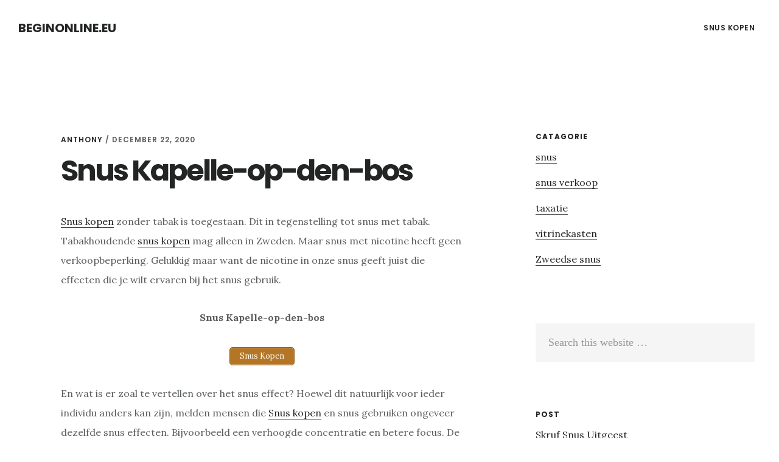

--- FILE ---
content_type: text/html; charset=UTF-8
request_url: https://www.beginonline.eu/snus-kapelle-op-den-bos/
body_size: 7189
content:
<!DOCTYPE html>
<html lang="nl">
<head >
<meta charset="UTF-8" />
<meta name="viewport" content="width=device-width, initial-scale=1" />
<title>Snus Kapelle-op-den-bos</title>
<meta name='robots' content='max-image-preview:large' />

<!-- All in One SEO Pack 2.6 by Michael Torbert of Semper Fi Web Designob_start_detected [-1,-1] -->
<meta name="description"  content="Snus kopen zonder tabak is toegestaan. Dit in tegenstelling tot snus met tabak. Tabakhoudende snus kopen mag alleen in Zweden. Maar snus met nicotine heeft geen verkoopbeperking. Gelukkig maar want de nicotine in onze snus geeft juist die effecten die je wilt ervaren bij het snus gebruik. Snus Kapelle-op-den-bos Snus" />

<link rel="canonical" href="https://www.beginonline.eu/snus-kapelle-op-den-bos/" />
<!-- /all in one seo pack -->
<link rel='dns-prefetch' href='//fonts.googleapis.com' />
<link rel='dns-prefetch' href='//code.ionicframework.com' />
<link rel='dns-prefetch' href='//s.w.org' />
<link rel="alternate" type="application/rss+xml" title="Beginonline.eu &raquo; Feed" href="https://www.beginonline.eu/feed/" />
<link rel="alternate" type="application/rss+xml" title="Beginonline.eu &raquo; Reactiesfeed" href="https://www.beginonline.eu/comments/feed/" />
<link rel="alternate" type="application/rss+xml" title="Beginonline.eu &raquo; Snus Kapelle-op-den-bos Reactiesfeed" href="https://www.beginonline.eu/snus-kapelle-op-den-bos/feed/" />
		<script type="text/javascript">
			window._wpemojiSettings = {"baseUrl":"https:\/\/s.w.org\/images\/core\/emoji\/13.0.1\/72x72\/","ext":".png","svgUrl":"https:\/\/s.w.org\/images\/core\/emoji\/13.0.1\/svg\/","svgExt":".svg","source":{"concatemoji":"https:\/\/www.beginonline.eu\/wp-includes\/js\/wp-emoji-release.min.js?ver=5.7.14"}};
			!function(e,a,t){var n,r,o,i=a.createElement("canvas"),p=i.getContext&&i.getContext("2d");function s(e,t){var a=String.fromCharCode;p.clearRect(0,0,i.width,i.height),p.fillText(a.apply(this,e),0,0);e=i.toDataURL();return p.clearRect(0,0,i.width,i.height),p.fillText(a.apply(this,t),0,0),e===i.toDataURL()}function c(e){var t=a.createElement("script");t.src=e,t.defer=t.type="text/javascript",a.getElementsByTagName("head")[0].appendChild(t)}for(o=Array("flag","emoji"),t.supports={everything:!0,everythingExceptFlag:!0},r=0;r<o.length;r++)t.supports[o[r]]=function(e){if(!p||!p.fillText)return!1;switch(p.textBaseline="top",p.font="600 32px Arial",e){case"flag":return s([127987,65039,8205,9895,65039],[127987,65039,8203,9895,65039])?!1:!s([55356,56826,55356,56819],[55356,56826,8203,55356,56819])&&!s([55356,57332,56128,56423,56128,56418,56128,56421,56128,56430,56128,56423,56128,56447],[55356,57332,8203,56128,56423,8203,56128,56418,8203,56128,56421,8203,56128,56430,8203,56128,56423,8203,56128,56447]);case"emoji":return!s([55357,56424,8205,55356,57212],[55357,56424,8203,55356,57212])}return!1}(o[r]),t.supports.everything=t.supports.everything&&t.supports[o[r]],"flag"!==o[r]&&(t.supports.everythingExceptFlag=t.supports.everythingExceptFlag&&t.supports[o[r]]);t.supports.everythingExceptFlag=t.supports.everythingExceptFlag&&!t.supports.flag,t.DOMReady=!1,t.readyCallback=function(){t.DOMReady=!0},t.supports.everything||(n=function(){t.readyCallback()},a.addEventListener?(a.addEventListener("DOMContentLoaded",n,!1),e.addEventListener("load",n,!1)):(e.attachEvent("onload",n),a.attachEvent("onreadystatechange",function(){"complete"===a.readyState&&t.readyCallback()})),(n=t.source||{}).concatemoji?c(n.concatemoji):n.wpemoji&&n.twemoji&&(c(n.twemoji),c(n.wpemoji)))}(window,document,window._wpemojiSettings);
		</script>
		<style type="text/css">
img.wp-smiley,
img.emoji {
	display: inline !important;
	border: none !important;
	box-shadow: none !important;
	height: 1em !important;
	width: 1em !important;
	margin: 0 .07em !important;
	vertical-align: -0.1em !important;
	background: none !important;
	padding: 0 !important;
}
</style>
	<link rel='stylesheet' id='delinkspecialist-nl-css'  href='https://www.beginonline.eu/wp-content/themes/digital-pro/style.css?ver=1.1.3' type='text/css' media='all' />
<link rel='stylesheet' id='google-fonts-css'  href='//fonts.googleapis.com/css?family=Lora%3A400%2C400italic%2C700%2C700italic%7CPoppins%3A400%2C500%2C600%2C700&#038;ver=1.1.3' type='text/css' media='all' />
<link rel='stylesheet' id='ionicons-css'  href='//code.ionicframework.com/ionicons/2.0.1/css/ionicons.min.css?ver=1.1.3' type='text/css' media='all' />
<script>if (document.location.protocol != "https:") {document.location = document.URL.replace(/^http:/i, "https:");}</script><script type='text/javascript' src='https://www.beginonline.eu/wp-includes/js/jquery/jquery.min.js?ver=3.5.1' id='jquery-core-js'></script>
<script type='text/javascript' src='https://www.beginonline.eu/wp-includes/js/jquery/jquery-migrate.min.js?ver=3.3.2' id='jquery-migrate-js'></script>
<!--[if lt IE 9]>
<script type='text/javascript' src='https://www.beginonline.eu/wp-content/themes/genesis/lib/js/html5shiv.min.js?ver=3.7.3' id='html5shiv-js'></script>
<![endif]-->
<link rel="https://api.w.org/" href="https://www.beginonline.eu/wp-json/" /><link rel="alternate" type="application/json" href="https://www.beginonline.eu/wp-json/wp/v2/posts/36897" /><link rel="EditURI" type="application/rsd+xml" title="RSD" href="https://www.beginonline.eu/xmlrpc.php?rsd" />
<link rel="wlwmanifest" type="application/wlwmanifest+xml" href="https://www.beginonline.eu/wp-includes/wlwmanifest.xml" /> 
<meta name="generator" content="WordPress 5.7.14" />
<link rel='shortlink' href='https://www.beginonline.eu/?p=36897' />
<link rel="alternate" type="application/json+oembed" href="https://www.beginonline.eu/wp-json/oembed/1.0/embed?url=https%3A%2F%2Fwww.beginonline.eu%2Fsnus-kapelle-op-den-bos%2F" />
<link rel="alternate" type="text/xml+oembed" href="https://www.beginonline.eu/wp-json/oembed/1.0/embed?url=https%3A%2F%2Fwww.beginonline.eu%2Fsnus-kapelle-op-den-bos%2F&#038;format=xml" />
<link rel="icon" href="https://www.beginonline.eu/wp-content/themes/digital-pro/images/favicon.ico" />
<link rel="pingback" href="https://www.beginonline.eu/xmlrpc.php" />
</head>
<body data-rsssl=1 class="post-template-default single single-post postid-36897 single-format-standard header-full-width content-sidebar" itemscope itemtype="https://schema.org/WebPage"><div class="site-container"><ul class="genesis-skip-link"><li><a href="#genesis-content" class="screen-reader-shortcut"> Skip to content</a></li><li><a href="#genesis-sidebar-primary" class="screen-reader-shortcut"> Skip to primary sidebar</a></li></ul><header class="site-header" itemscope itemtype="https://schema.org/WPHeader"><div class="wrap"><div class="title-area"><p class="site-title" itemprop="headline"><a href="https://www.beginonline.eu/">Beginonline.eu</a></p></div><nav class="nav-primary" aria-label="Main" itemscope itemtype="https://schema.org/SiteNavigationElement" id="genesis-nav-primary"><div class="wrap"><ul id="menu-header" class="menu genesis-nav-menu menu-primary js-superfish"><li id="menu-item-20702" class="menu-item menu-item-type-custom menu-item-object-custom menu-item-has-children menu-item-20702"><a href="https://snussers.nl" itemprop="url"><span itemprop="name">Snus Kopen</span></a>
<ul class="sub-menu">
	<li id="menu-item-36729" class="menu-item menu-item-type-custom menu-item-object-custom menu-item-36729"><a href="https://snus.land" itemprop="url"><span itemprop="name">Snus land</span></a></li>
	<li id="menu-item-35006" class="menu-item menu-item-type-custom menu-item-object-custom menu-item-35006"><a href="https://www.snuskopen.com" itemprop="url"><span itemprop="name">Snus Kopen</span></a></li>
	<li id="menu-item-35007" class="menu-item menu-item-type-custom menu-item-object-custom menu-item-35007"><a href="https://www.snuss.nl" itemprop="url"><span itemprop="name">Snuss.nl</span></a></li>
	<li id="menu-item-36728" class="menu-item menu-item-type-custom menu-item-object-custom menu-item-36728"><a href="https://snussers.nl" itemprop="url"><span itemprop="name">Snus kopen</span></a></li>
	<li id="menu-item-24396" class="menu-item menu-item-type-custom menu-item-object-custom menu-item-24396"><a href="https://www.slyone.nl" itemprop="url"><span itemprop="name">Seo Specialist</span></a></li>
</ul>
</li>
</ul></div></nav></div></header><div class="site-inner"><div class="content-sidebar-wrap"><main class="content" id="genesis-content"><article class="post-36897 post type-post status-publish format-standard category-zweedse-snus tag-snus tag-snus-effect tag-te-koop entry" itemscope itemtype="https://schema.org/CreativeWork"><header class="entry-header"><p class="entry-meta"><span class="entry-author" itemprop="author" itemscope itemtype="https://schema.org/Person"><a href="https://www.beginonline.eu/author/anthony/" class="entry-author-link" itemprop="url" rel="author"><span class="entry-author-name" itemprop="name">Anthony</span></a></span> / <time class="entry-time" itemprop="datePublished" datetime="2020-12-22T09:42:41+00:00">december 22, 2020</time> </p><h1 class="entry-title" itemprop="headline">Snus Kapelle-op-den-bos</h1>
</header><div class="entry-content" itemprop="text"><p><a href="https://zweedsesnus.nl">Snus kopen</a> zonder tabak is toegestaan. Dit in tegenstelling tot snus met tabak. Tabakhoudende <a href="https://www.snuskopen.com" title="snus kopen" target="_blank" class="auto-link" >snus kopen</a> mag alleen in Zweden. Maar snus met nicotine heeft geen verkoopbeperking. Gelukkig maar want de nicotine in onze snus geeft juist die effecten die je wilt ervaren bij het snus gebruik.</p>
<p style="text-align: center;"><strong>Snus Kapelle-op-den-bos</strong></p>
<p style="text-align: center;"><a href="https://zweedsesnus.nl" class="su-button su-button-style-default" style="color:#FFFFFF;background-color:#b47624;border-color:#905f1d;border-radius:5px;-moz-border-radius:5px;-webkit-border-radius:5px" target="_self"><span style="color:#FFFFFF;padding:0px 16px;font-size:13px;line-height:26px;border-color:#cba066;border-radius:5px;-moz-border-radius:5px;-webkit-border-radius:5px;text-shadow:none;-moz-text-shadow:none;-webkit-text-shadow:none"> Snus Kopen</span></a>
<p>En wat is er zoal te vertellen over het snus effect? Hoewel dit natuurlijk voor ieder individu anders kan zijn, melden mensen die <a href="https://zweedsesnus.nl">Snus kopen</a> en snus gebruiken ongeveer dezelfde snus effecten. Bijvoorbeeld een verhoogde concentratie en betere focus. De nicotine die vrijkomt bij snus gebruik zorgt bij de meeste mensen ook een gevoel van ontspanning en een soort geruststelling. Ook opgewektheid wordt ervaren bij het gebruik van snus.</p>
<p><a href="https://zweedsesnus.nl"><img loading="lazy" class="alignnone" title="Snus Kapelle-op-den-bos" src="https://www.tumb.nl/img/zsn.jpg" alt="Snus Kapelle-op-den-bos" width="1200" height="417" /></a></p>
<p>Een serieuze snus leverancier heeft een uitgebreid aanbod. Je kunt immers veel verschillende soorten <a href="https://zweedsesnus.nl">snus kopen</a> en een goede snus groothandel zal met zijn (of haar) aanbod een zo groot mogelijk publiek willen bedienen. Zo is er voor iedere snus gebruiker een beste keuze voor snus te adviseren. Een snus groothandel waar weinig kennis van zaken rondloopt, zal jou daar niet bij kunnen helpen. <a href="https://www.snuskopen.com" title="Snus kopen" target="_blank" class="auto-link" >Snus kopen</a> terwijl je nog niet zo bekend bent met het product, kan lastig zijn. Juist daarom is het van belang om dit bij een ervaren snus leverancier te doen. Stel je vragen via onze website of via een email. Wij zijn een serieuze snus leverancier en kunnen aan de hand van een aantal vragen een goed advies geven. <a href="https://zweedsesnus.nl">snus kopen</a> is bij ons ook plezierig om te doen. Wij zijn een <a href="https://snusleverancier.nl">snus groothandel</a> met een zeer uitgebreid assortiment dus er is genoeg keuze in snus producten.</p>
<p style="text-align: center;"><a href="https://zweedsesnus.nl"><strong>Snus Kapelle-op-den-bos</strong></a></p>
<p style="text-align: center;"><a href="https://zweedsesnus.nl" class="su-button su-button-style-default" style="color:#FFFFFF;background-color:#b47624;border-color:#905f1d;border-radius:5px;-moz-border-radius:5px;-webkit-border-radius:5px" target="_self"><span style="color:#FFFFFF;padding:0px 16px;font-size:13px;line-height:26px;border-color:#cba066;border-radius:5px;-moz-border-radius:5px;-webkit-border-radius:5px;text-shadow:none;-moz-text-shadow:none;-webkit-text-shadow:none"> Snus Kopen</span></a>
<p>Het vinden van een betrouwbare snus leverancier valt niet altijd mee. Waar kun je <a href="https://www.snuskopen.com" title="snus kopen" target="_blank" class="auto-link" >snus kopen</a> die van goede kwaliteit is en via welke snus groothandel krijg je wat je wilt? Soms kan dat best even zoeken zijn. Gelukkig kun een goede snus leverancier herkennen aan het aanbod, de informatie en reactie die je op eventueel gestelde vragen krijgt. Want omdat <a href="https://zweedsesnus.nl">snus kopen</a> nog niet zo is ingeburgerd en niet iedereen een snus groothandel weet te vinden, is het hebben van één vaste snus leverancier wel zo prettig. Simpelweg één snus website waar je het totale aanbod van jouw snus leverancier kunt vinden. En waar je terecht kunt met je vragen over snus en waar je op verzoek advies over <a href="https://www.snuskopen.com" title="snus kopen" target="_blank" class="auto-link" >snus kopen</a> kunt krijgen. Wij zijn zo&#8217;n snus leverancier. Wij kennen onze snus producten en weten uit ervaring dat tabaksvrij snus gebruik een goede nicotine inname vervanging kan zijn. Een snus groothandel met kennis van zaken dus.</p>
<p><a href="https://zweedsesnus.nl"><img loading="lazy" class="alignnone" src="https://www.tumb.nl/img/kill.jpg" title="Snus Kapelle-op-den-bos" alt="Snus kopen Kapelle-op-den-bos" width="1200" height="417" /></a></p>
<p><a href="https://zweedsesnus.nl/">Snus</a> zijn te verkrijgen in verschillende smaken en worden aangeboden onder verschillende merknamen. Wat ze allemaal gemeen hebben, is dat de zakjes een soort gestoomd tabak bevatten, die in vochtig poedervorm is gebracht en zijn vermengd met o.a. zout en aroma’s. Deze <a href="https://zweedsesnus.nl/">snus </a>nicotine zakjes plaats je in je mond, meestal onder je bovenlip, en via het slijmvlies wordt de nicotine in je bloed opgenomen. De blikjes met <a href="https://zweedsesnus.nl/">snuszakjes </a>hebben allemaal hun eigen uitstraling en diverse smaken van de Zweedse <a href="http://snus.land">snus</a> tabak. Kortom: een zeer veelzijdig nicotine product dat jou laat genieten van nicotine zonder dat je omgeving daar ook maar iets van hoeft te merken.</p>
<p style="text-align: center;"><a href="https://zweedsesnus.nl"><strong>Snus Kopen</strong></a></p>
<p style="text-align: center;"><a href="https://zweedsesnus.nl" class="su-button su-button-style-default" style="color:#FFFFFF;background-color:#b47624;border-color:#905f1d;border-radius:5px;-moz-border-radius:5px;-webkit-border-radius:5px" target="_self"><span style="color:#FFFFFF;padding:0px 16px;font-size:13px;line-height:26px;border-color:#cba066;border-radius:5px;-moz-border-radius:5px;-webkit-border-radius:5px;text-shadow:none;-moz-text-shadow:none;-webkit-text-shadow:none"> Snus Kopen</span></a>
<p style="text-align: center;"><a href="https://zweedsesnus.nl">Zweedsesnus.nl</a></p>
<p style="text-align: center;"><a href="https://zweedsesnus.nl">snussers.nl</a></p>
<p>&nbsp;</p>
<!--<rdf:RDF xmlns:rdf="http://www.w3.org/1999/02/22-rdf-syntax-ns#"
			xmlns:dc="http://purl.org/dc/elements/1.1/"
			xmlns:trackback="http://madskills.com/public/xml/rss/module/trackback/">
		<rdf:Description rdf:about="https://www.beginonline.eu/snus-kapelle-op-den-bos/"
    dc:identifier="https://www.beginonline.eu/snus-kapelle-op-den-bos/"
    dc:title="Snus Kapelle-op-den-bos"
    trackback:ping="https://www.beginonline.eu/snus-kapelle-op-den-bos/trackback/" />
</rdf:RDF>-->
</div><footer class="entry-footer"><p class="entry-meta"><span class="entry-categories">Filed Under: <a href="https://www.beginonline.eu/zweedse-snus/" rel="category tag">Zweedse snus</a></span> <span class="entry-tags">Tagged With: <a href="https://www.beginonline.eu/tag/snus/" rel="tag">snus</a>, <a href="https://www.beginonline.eu/tag/snus-effect/" rel="tag">snus effect</a>, <a href="https://www.beginonline.eu/tag/te-koop/" rel="tag">te koop</a></span></p></footer></article></main><aside class="sidebar sidebar-primary widget-area" role="complementary" aria-label="Primary Sidebar" itemscope itemtype="https://schema.org/WPSideBar" id="genesis-sidebar-primary"><h2 class="genesis-sidebar-title screen-reader-text">Primary Sidebar</h2><section id="categories-3" class="widget widget_categories"><div class="widget-wrap"><h3 class="widgettitle widget-title">Catagorie</h3>

			<ul>
					<li class="cat-item cat-item-461"><a href="https://www.beginonline.eu/snus/">snus</a>
</li>
	<li class="cat-item cat-item-471"><a href="https://www.beginonline.eu/snus-verkoop/">snus verkoop</a>
</li>
	<li class="cat-item cat-item-33"><a href="https://www.beginonline.eu/taxatie/">taxatie</a>
</li>
	<li class="cat-item cat-item-464"><a href="https://www.beginonline.eu/vitrinekasten/">vitrinekasten</a>
</li>
	<li class="cat-item cat-item-62"><a href="https://www.beginonline.eu/zweedse-snus/">Zweedse snus</a>
</li>
			</ul>

			</div></section>
<section id="search-2" class="widget widget_search"><div class="widget-wrap"><form class="search-form" itemprop="potentialAction" itemscope itemtype="https://schema.org/SearchAction" method="get" action="https://www.beginonline.eu/" role="search"><meta itemprop="target" content="https://www.beginonline.eu/?s={s}"/><label class="search-form-label screen-reader-text" for="searchform-697071dc478a22.65968161">Search this website</label><input itemprop="query-input" type="search" name="s" id="searchform-697071dc478a22.65968161" placeholder="Search this website &#x2026;" /><input type="submit" value="Search" /></form></div></section>
<section id="listcategorypostswidget-2" class="widget widget_listcategorypostswidget"><div class="widget-wrap"><h3 class="widgettitle widget-title">post</h3>
<ul class="lcp_catlist" id="lcp_instance_listcategorypostswidget-2"><li ><a href="https://www.beginonline.eu/skruf-snus-uitgeest/" title="Skruf Snus Uitgeest">Skruf Snus Uitgeest</a>  </li><li ><a href="https://www.beginonline.eu/zyn-snus-leiden/" title="Zyn Snus Leiden">Zyn Snus Leiden</a>  </li><li ><a href="https://www.beginonline.eu/killa-snus-rhenen/" title="Killa Snus Rhenen">Killa Snus Rhenen</a>  </li><li ><a href="https://www.beginonline.eu/killa-snus-voorhout/" title="Killa Snus Voorhout">Killa Snus Voorhout</a>  </li><li ><a href="https://www.beginonline.eu/zyn-snus-leidschendam/" title="Zyn Snus Leidschendam">Zyn Snus Leidschendam</a>  </li><li ><a href="https://www.beginonline.eu/zweedse-snus-begijnendijk/" title="Zweedse Snus Begijnendijk">Zweedse Snus Begijnendijk</a>  </li><li ><a href="https://www.beginonline.eu/grant-snus-steenbergen/" title="Grant Snus Steenbergen">Grant Snus Steenbergen</a>  </li><li ><a href="https://www.beginonline.eu/shiro-snus-schagen/" title="Shiro Snus Schagen">Shiro Snus Schagen</a>  </li><li ><a href="https://www.beginonline.eu/white-fox-snus-oirschot/" title="White fox Snus Oirschot">White fox Snus Oirschot</a>  </li><li ><a href="https://www.beginonline.eu/skruf-snus-zuid-holland/" title="Skruf Snus Zuid holland">Skruf Snus Zuid holland</a>  </li><li ><a href="https://www.beginonline.eu/snus-grimbergen/" title="Snus Grimbergen">Snus Grimbergen</a>  </li><li ><a href="https://www.beginonline.eu/zyn-snus-naarden/" title="Zyn Snus Naarden">Zyn Snus Naarden</a>  </li><li ><a href="https://www.beginonline.eu/on-snus-wageningen/" title="On Snus Wageningen">On Snus Wageningen</a>  </li><li ><a href="https://www.beginonline.eu/shiro-snus-urk/" title="Shiro Snus Urk">Shiro Snus Urk</a>  </li><li ><a href="https://www.beginonline.eu/ace-snus-rozenburg/" title="Ace Snus Rozenburg">Ace Snus Rozenburg</a>  </li><li ><a href="https://www.beginonline.eu/grant-snus-veenendaal/" title="Grant Snus Veenendaal">Grant Snus Veenendaal</a>  </li><li ><a href="https://www.beginonline.eu/snus-wielsbeke/" title="Snus Wielsbeke">Snus Wielsbeke</a>  </li><li ><a href="https://www.beginonline.eu/skruf-snus-zuidlaren/" title="Skruf Snus Zuidlaren">Skruf Snus Zuidlaren</a>  </li><li ><a href="https://www.beginonline.eu/lyft-snus-ijmuiden/" title="Lyft Snus Ijmuiden">Lyft Snus Ijmuiden</a>  </li><li ><a href="https://www.beginonline.eu/lyft-snus-aalten/" title="Lyft Snus Aalten">Lyft Snus Aalten</a>  </li><li ><a href="https://www.beginonline.eu/zyn-snus-meppel/" title="Zyn Snus Meppel">Zyn Snus Meppel</a>  </li><li ><a href="https://www.beginonline.eu/snus-zonnebeke/" title="Snus Zonnebeke">Snus Zonnebeke</a>  </li><li ><a href="https://www.beginonline.eu/on-snus-hattem/" title="On Snus Hattem">On Snus Hattem</a>  </li><li ><a href="https://www.beginonline.eu/on-snus-pijnacker/" title="On Snus Pijnacker">On Snus Pijnacker</a>  </li><li ><a href="https://www.beginonline.eu/shiro-snus-velp/" title="Shiro Snus Velp">Shiro Snus Velp</a>  </li><li ><a href="https://www.beginonline.eu/grant-snus-badhoevedorp/" title="Grant Snus Badhoevedorp">Grant Snus Badhoevedorp</a>  </li><li ><a href="https://www.beginonline.eu/nordic-spirit-snus-weert/" title="Nordic spirit Snus Weert">Nordic spirit Snus Weert</a>  </li><li ><a href="https://www.beginonline.eu/killa-snus-oost-souburg/" title="Killa Snus Oost souburg">Killa Snus Oost souburg</a>  </li><li ><a href="https://www.beginonline.eu/white-fox-snus-wezep/" title="White fox Snus Wezep">White fox Snus Wezep</a>  </li><li ><a href="https://www.beginonline.eu/snus-oostkamp/" title="Snus Oostkamp">Snus Oostkamp</a>  </li><li ><a href="https://www.beginonline.eu/zweedse-snus-koog-aan-de-zaan/" title="Zweedse Snus Koog aan de zaan">Zweedse Snus Koog aan de zaan</a>  </li><li ><a href="https://www.beginonline.eu/zweedse-snus-drunen/" title="Zweedse Snus Drunen">Zweedse Snus Drunen</a>  </li><li ><a href="https://www.beginonline.eu/ace-snus-huissen/" title="Ace Snus Huissen">Ace Snus Huissen</a>  </li><li ><a href="https://www.beginonline.eu/zweedse-snus-velserbroek/" title="Zweedse Snus Velserbroek">Zweedse Snus Velserbroek</a>  </li><li ><a href="https://www.beginonline.eu/shiro-snus-wijchen/" title="Shiro Snus Wijchen">Shiro Snus Wijchen</a>  </li><li ><a href="https://www.beginonline.eu/shiro-snus-groningen/" title="Shiro Snus Groningen">Shiro Snus Groningen</a>  </li><li ><a href="https://www.beginonline.eu/skruf-snus-twello/" title="Skruf Snus Twello">Skruf Snus Twello</a>  </li><li ><a href="https://www.beginonline.eu/lyft-snus-sint-oedenrode/" title="Lyft Snus Sint oedenrode">Lyft Snus Sint oedenrode</a>  </li><li ><a href="https://www.beginonline.eu/zyn-snus-nijkerk/" title="Zyn Snus Nijkerk">Zyn Snus Nijkerk</a>  </li><li ><a href="https://www.beginonline.eu/snus-herzele/" title="Snus Herzele">Snus Herzele</a>  </li><li ><a href="https://www.beginonline.eu/shiro-snus-bennekom/" title="Shiro Snus Bennekom">Shiro Snus Bennekom</a>  </li><li ><a href="https://www.beginonline.eu/zyn-snus-voorhout/" title="Zyn Snus Voorhout">Zyn Snus Voorhout</a>  </li><li ><a href="https://www.beginonline.eu/zweedse-snus-wijnegem/" title="Zweedse Snus Wijnegem">Zweedse Snus Wijnegem</a>  </li><li ><a href="https://www.beginonline.eu/ace-snus-wageningen/" title="Ace Snus Wageningen">Ace Snus Wageningen</a>  </li><li ><a href="https://www.beginonline.eu/snus-nevele/" title="Snus Nevele">Snus Nevele</a>  </li><li ><a href="https://www.beginonline.eu/killa-snus-naarden/" title="Killa Snus Naarden">Killa Snus Naarden</a>  </li><li ><a href="https://www.beginonline.eu/grant-snus-berkel-enschot/" title="Grant Snus Berkel enschot">Grant Snus Berkel enschot</a>  </li><li ><a href="https://www.beginonline.eu/killa-snus-bemmel/" title="Killa Snus Bemmel">Killa Snus Bemmel</a>  </li><li ><a href="https://www.beginonline.eu/skruf-snus-uden/" title="Skruf Snus Uden">Skruf Snus Uden</a>  </li><li ><a href="https://www.beginonline.eu/grant-snus-zaltbommel/" title="Grant Snus Zaltbommel">Grant Snus Zaltbommel</a>  </li><li ><a href="https://www.beginonline.eu/killa-snus-gemert/" title="Killa Snus Gemert">Killa Snus Gemert</a>  </li><li ><a href="https://www.beginonline.eu/zweedse-snus-heerhugowaard/" title="Zweedse Snus Heerhugowaard">Zweedse Snus Heerhugowaard</a>  </li><li ><a href="https://www.beginonline.eu/zweedse-snus-bierbeek/" title="Zweedse Snus Bierbeek">Zweedse Snus Bierbeek</a>  </li><li ><a href="https://www.beginonline.eu/zyn-snus-goirle/" title="Zyn Snus Goirle">Zyn Snus Goirle</a>  </li><li ><a href="https://www.beginonline.eu/skruf-snus-gorinchem/" title="Skruf Snus Gorinchem">Skruf Snus Gorinchem</a>  </li><li ><a href="https://www.beginonline.eu/snus-beringen/" title="Snus Beringen">Snus Beringen</a>  </li><li ><a href="https://www.beginonline.eu/white-fox-snus-groenlo/" title="White fox Snus Groenlo">White fox Snus Groenlo</a>  </li><li ><a href="https://www.beginonline.eu/grant-snus-vlissingen/" title="Grant Snus Vlissingen">Grant Snus Vlissingen</a>  </li><li ><a href="https://www.beginonline.eu/skruf-snus-koog-aan-de-zaan/" title="Skruf Snus Koog aan de zaan">Skruf Snus Koog aan de zaan</a>  </li><li ><a href="https://www.beginonline.eu/killa-snus-bodegraven/" title="Killa Snus Bodegraven">Killa Snus Bodegraven</a>  </li><li ><a href="https://www.beginonline.eu/on-snus-venray/" title="On Snus Venray">On Snus Venray</a>  </li><li ><a href="https://www.beginonline.eu/ace-snus-wateringen/" title="Ace Snus Wateringen">Ace Snus Wateringen</a>  </li><li ><a href="https://www.beginonline.eu/white-fox-snus-zwijndrecht/" title="White fox Snus Zwijndrecht">White fox Snus Zwijndrecht</a>  </li><li ><a href="https://www.beginonline.eu/on-snus-waalwijk/" title="On Snus Waalwijk">On Snus Waalwijk</a>  </li><li ><a href="https://www.beginonline.eu/shiro-snus-oss/" title="Shiro Snus Oss">Shiro Snus Oss</a>  </li><li ><a href="https://www.beginonline.eu/on-snus-waalre/" title="On Snus Waalre">On Snus Waalre</a>  </li><li ><a href="https://www.beginonline.eu/killa-snus-hulst/" title="Killa Snus Hulst">Killa Snus Hulst</a>  </li><li ><a href="https://www.beginonline.eu/white-fox-snus-oss/" title="White fox Snus Oss">White fox Snus Oss</a>  </li><li ><a href="https://www.beginonline.eu/zweedse-snus-boskoop/" title="Zweedse Snus Boskoop">Zweedse Snus Boskoop</a>  </li><li ><a href="https://www.beginonline.eu/nordic-spirit-snus-tiel/" title="Nordic spirit Snus Tiel">Nordic spirit Snus Tiel</a>  </li></ul><a href="https://www.beginonline.eu/zweedse-snus/" > </a></div></section>
</aside></div></div></div><footer class="site-footer" itemscope="" itemtype="">
  <div class="wrap">
<a href="https://www.slyone.nl/" title="Seo Specialist">Seo 
 Specialist </a> <a href="/partners/">Online</a></div></footer><link rel='stylesheet' id='su-shortcodes-css'  href='https://www.beginonline.eu/wp-content/plugins/shortcodes-ultimate/includes/css/shortcodes.css?ver=5.6.0' type='text/css' media='all' />
<script type='text/javascript' src='https://www.beginonline.eu/wp-includes/js/comment-reply.min.js?ver=5.7.14' id='comment-reply-js'></script>
<script type='text/javascript' src='https://www.beginonline.eu/wp-includes/js/hoverIntent.min.js?ver=1.8.1' id='hoverIntent-js'></script>
<script type='text/javascript' src='https://www.beginonline.eu/wp-content/themes/genesis/lib/js/menu/superfish.min.js?ver=1.7.5' id='superfish-js'></script>
<script type='text/javascript' src='https://www.beginonline.eu/wp-content/themes/genesis/lib/js/menu/superfish.args.min.js?ver=2.6.1' id='superfish-args-js'></script>
<script type='text/javascript' src='https://www.beginonline.eu/wp-content/themes/genesis/lib/js/skip-links.min.js?ver=2.6.1' id='skip-links-js'></script>
<script type='text/javascript' src='https://www.beginonline.eu/wp-content/themes/digital-pro/js/global.js?ver=1.1.3' id='digital-global-scripts-js'></script>
<script type='text/javascript' id='digital-responsive-menu-js-extra'>
/* <![CDATA[ */
var genesis_responsive_menu = {"mainMenu":"Menu","menuIconClass":"ionicons-before ion-ios-drag","subMenu":"Submenu","subMenuIconClass":"ionicons-before ion-ios-arrow-down","menuClasses":{"others":[".nav-primary"]}};
/* ]]> */
</script>
<script type='text/javascript' src='https://www.beginonline.eu/wp-content/themes/digital-pro/js/responsive-menus.min.js?ver=1.1.3' id='digital-responsive-menu-js'></script>
<script type='text/javascript' src='https://www.beginonline.eu/wp-includes/js/wp-embed.min.js?ver=5.7.14' id='wp-embed-js'></script>
</body></html>
